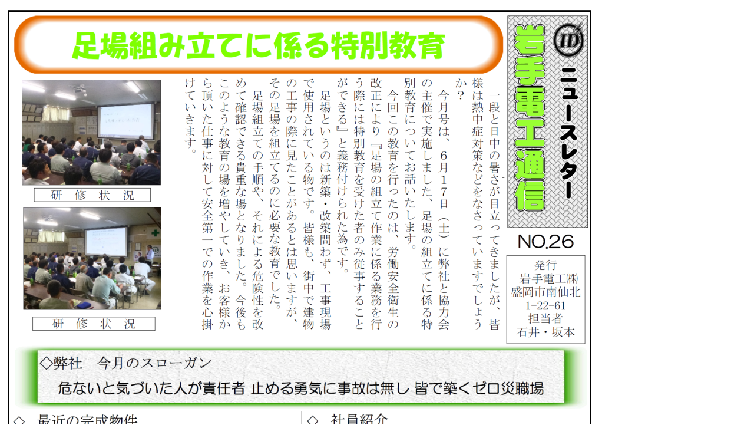

--- FILE ---
content_type: text/html
request_url: http://iwatedenko.com/no26.html
body_size: 749
content:
<!DOCTYPE HTML PUBLIC "-//W3C//DTD HTML 4.01 Transitional//EN" "http://www.w3.org/TR/html4/loose.dtd">
<html lang="ja">
<head>
<meta http-equiv="Content-Type" content="text/html; charset=UTF-8">
<meta http-equiv="Content-Style-Type" content="text/css">
<meta name="GENERATOR" content="JustSystems Homepage Builder Version 21.0.5.0 for Windows">
<title></title>
<link rel="stylesheet" href="hpbparts.css" type="text/css" id="hpbparts">
</head>
<body>
<p><img src="no26.png" border="0" width="1000" height="1431"><br>
</p>
<div class="hpb-parts-cbox-01 hpb-parts-cbox-style hpb-clearfix" align="center" style="text-align : center;width : 1000px;"><font size="+4"><b><a href="news-letter.html">戻る</a></b></font><br>
<br>
<br>
</div>
</body>
</html>

--- FILE ---
content_type: text/css
request_url: http://iwatedenko.com/hpbparts.css
body_size: 20424
content:
@charset "Shift_JIS";

/******************************
 * float clear
 ******************************/
.hpb-clear{
    clear: both;
}

.hpb-clearfix::after{
    content: ".";
    clear: both;
    height: 0;
    display: block;
    visibility: hidden;
}
.hpb-clearfix{
    zoom: 1; /* for IE6 */
}

/******************************
 * レイアウト コンテナ (div)
 ******************************/

/* 飾りなし 幅自動 */
.hpb-parts-cnt-01{
    margin: 0px;
    padding: 0px;
    border: none;
    width: auto;
    float: none;
    clear: both;
}

/* 飾りなし 幅60px */
.hpb-parts-cnt-01-060{
    margin: 0px;
    padding: 0px;
    border: none;
    width: 60px;
    float: left;
}

/* 飾りなし 幅120px */
.hpb-parts-cnt-01-120{
    margin: 0px;
    padding: 0px;
    border: none;
    width: 120px;
    float: left;
}

/* 飾りなし 幅180px */
.hpb-parts-cnt-01-180{
    margin: 0px;
    padding: 0px;
    border: none;
    width: 180px;
    float: left;
}

/* 飾りなし 幅240px */
.hpb-parts-cnt-01-240{
    margin: 0px;
    padding: 0px;
    border: none;
    width: 240px;
    float: left;
}

/* 飾りなし 幅360px */
.hpb-parts-cnt-01-360{
    margin: 0px;
    padding: 0px;
    border: none;
    width: 360px;
    float: left;
}

/* 線囲み 幅自動 */
.hpb-parts-cnt-02{
    margin: 0px;
    padding: 0px;
    border-width: 1px;
    border-style: solid;
    width: auto;
    float: none;
    clear: both;
}

/* 線囲み 幅60px */
.hpb-parts-cnt-02-060{
    margin: 0px;
    padding: 0px;
    border-width: 1px;
    border-style: solid;
    width: 60px;
    float: left;
}

/* 線囲み 幅120px */
.hpb-parts-cnt-02-120{
    margin: 0px;
    padding: 0px;
    border-width: 1px;
    border-style: solid;
    width: 120px;
    float: left;
}

/* 線囲み 幅180px */
.hpb-parts-cnt-02-180{
    margin: 0px;
    padding: 0px;
    border-width: 1px;
    border-style: solid;
    width: 180px;
    float: left;
}

/* 線囲み 幅240px */
.hpb-parts-cnt-02-240{
    margin: 0px;
    padding: 0px;
    border-width: 1px;
    border-style: solid;
    width: 240px;
    float: left;
}

/* 線囲み 幅360px */
.hpb-parts-cnt-02-360{
    margin: 0px;
    padding: 0px;
    border-width: 1px;
    border-style: solid;
    width : 620px;
    float: left;
}

/******************************
 * 見出し (h1-h6)
 ******************************/

/* 飾りなし */
.hpb-parts-hl-01{
    margin: 0px;
    padding: 0px 0.2em;
    border: none !important;
    line-height: 1.2em;
}

/* 下線 1 */
.hpb-parts-hl-02{
    margin: 0px;
    padding: 0px 0.2em;
    border-bottom-width: 1px !important;
    border-bottom-style: solid !important;
    border-top-style: none !important;
    border-right-style: none !important;
    border-left-style: none !important;
    line-height: 1.2em;
}

/* 下線 2 (2重線) */
.hpb-parts-hl-03{
    margin: 0px;
    padding: 0px 0.2em;
    border-bottom-width: 3px !important;
    border-bottom-style: double !important;
    border-top-style: none !important;
    border-right-style: none !important;
    border-left-style: none !important;
    line-height: 1.2em;
}

/* 線囲み 1 */
.hpb-parts-hl-04{
    margin: 0px;
    padding: 0px 0.2em;
    border-width: 1px !important;
    border-style: solid !important;
    line-height: 1.2em;
}

/* 線囲み 2 (2重線) */
.hpb-parts-hl-05{
    margin: 0px;
    padding: 0px 0.2em;
    border-width: 3px !important;
    border-style: double !important;
    line-height: 1.2em;
}

/* 飾りつき 1 (左■付き) */
.hpb-parts-hl-06{
    margin: 0px;
    padding: 0px 0px 0px 0.2em;
    border-left-width: 1.2em !important;
    border-left-style: solid !important;
    border-top-style: none !important;
    border-right-style: none !important;
    border-bottom-style: none !important;
    line-height: 1.2em;
}

/* 飾りつき 2 (左■付き＆下線) */
.hpb-parts-hl-07{
    margin: 0px;
    padding: 0px 0px 0px 0.2em;
    border-left-width: 1.2em !important;
    border-left-style: solid !important;
    border-bottom-width: 2px !important;
    border-bottom-style: solid !important;
    border-top-style: none !important;
    border-right-style: none !important;
    line-height: 1.2em;
}

/* 飾りつき 3 (左■付き＆線囲み) */
.hpb-parts-hl-08{
    margin: 0px;
    padding: 0px 0px 0px 0.2em;
    border-style: solid !important;
    border-width: 2px 2px 2px 1.2em !important;
    line-height: 1.2em;
}

/******************************
 * 文章枠 (div)
 ******************************/

/* 装飾なし */
.hpb-parts-cbox-01{
    margin: 0px;
    padding: 5px;
    border: none;
}

/* 線囲み 1 (実線) */
.hpb-parts-cbox-02{
    margin: 0px;
    padding: 4px;
    border-width: 1px;
    border-style: solid;
}

/* 線囲み 2 (点線) */
.hpb-parts-cbox-03{
    margin: 0px;
    padding: 4px;
    border-width: 1px;
    border-style: dotted;
}

/* 線囲み 3 (2重線) */
.hpb-parts-cbox-04{
    margin: 0px;
    padding: 2px;
    border-width: 3px;
    border-style: double;
}

/******************************
 * 写真/画像 (img)
 ******************************/

/* 余白なし */
.hpb-parts-img-01{
    margin: 0px;
    padding: 0px;
    border: none;
    float: left;
}

/* 余白あり */
.hpb-parts-img-02{
    margin: 0px;
    padding: 5px;
    border: none;
    float: left;
}

/* 写真ボックス 左寄せ配置用 */
.hpb-parts-img-03{
    margin: 0px 5px 0px 0px !important;
    padding: 5px;
    border: none;
    float: left;
}

/* 写真ボックス 右寄せ配置用 */
.hpb-parts-img-04{
    margin: 0px 0px 0px 5px !important;
    padding: 5px;
    border: none;
    float: right;
}

/* 複数写真ボックス 左端用 */
.hpb-parts-img-05{
    margin: 0px;
    padding: 5px;
    border: none;
    float: left;
    clear: both;
}

/* 複数写真ボックス 2列目用 */
.hpb-parts-img-06{
    margin: 0px;
    padding: 5px 5px 5px 0px;
    border: none;
    float: left;
}

/* 複数写真ボックス 左端・2行目用 */
.hpb-parts-img-07{
    margin: 0px;
    padding: 0px 5px 5px 5px;
    border: none;
    float: left;
    clear: both;
}

/* 複数写真ボックス 2行目用 */
.hpb-parts-img-08{
    margin: 0px;
    padding: 0px 5px 5px 0px;
    border: none;
    float: left;
}

/******************************
 * 水平線 (hr)
 ******************************/

/* 水平線 1 (実線・細) */
.hpb-parts-hr-01{
    margin: 0.5em 0px;
    border-width: 1px 0px 0px 0px !important;
    border-top-style: solid !important;
}

/* 水平線 2 (実線・太) */
.hpb-parts-hr-02{
    margin: 0.5em 0px;
    border-width: 2px 0px 0px 0px;
    border-top-style: solid;
}

/* 水平線 3 (点線・細) */
.hpb-parts-hr-03{
    margin: 0.5em 0px;
    border-width: 1px 0px 0px 0px;
    border-top-style: dotted;
    height: 0px;
}

/* 水平線 4 (点線・太) */
.hpb-parts-hr-04{
    margin: 0.5em 0px;
    border-width: 2px 0px 0px 0px;
    border-top-style: dotted;
    height: 0px;
}

/* 水平線 5 (破線・細) */
.hpb-parts-hr-05{
    margin: 0.5em 0px;
    border-width: 1px 0px 0px 0px;
    border-top-style: dashed;
}

/* 水平線 6 (破線・太) */
.hpb-parts-hr-06{
    margin: 0.5em 0px;
    border-width: 2px 0px 0px 0px;
    border-top-style: dashed;
}

/* 水平線 7 (2重線) */
.hpb-parts-hr-07{
    margin: 0.5em 0px;
    border-width: 3px 0px 0px 0px;
    border-top-style: double;
}

/******************************
 * 写真ボックス (div)
 ******************************/

/* 飾りなし */
.hpb-parts-pbox-01{
    margin: 5px;
    padding: 0px;
    border: none;
    text-align: left;
    width: auto;
    float: none;
    clear: both;
}

/* 飾りなし 画像幅60px */
.hpb-parts-pbox-01-060{
    margin: 5px;
    padding: 0px 0px 5px 0px;
    border: none;
    text-align: left;
    width: 70px;
    float: left;
}

/* 飾りなし 画像幅120px */
.hpb-parts-pbox-01-120{
    margin: 5px;
    padding: 0px 0px 5px 0px;
    border: none;
    text-align: left;
    width: 130px;
    float: left;
}

/* 飾りなし 画像幅180px */
.hpb-parts-pbox-01-180{
    margin: 5px;
    padding: 0px 0px 5px 0px;
    border: none;
    text-align: left;
    width: 190px;
    float: left;
}

/* 飾りなし 画像幅240px */
.hpb-parts-pbox-01-240{
    margin: 5px;
    padding: 0px 0px 5px 0px;
    border: none;
    text-align: left;
    width: 250px;
    float: left;
}

/* 線囲み */
.hpb-parts-pbox-02{
    margin: 4px;
    padding: 0px;
    border-width: 1px;
    border-style: solid;
    text-align: left;
    width: auto;
    float: none;
}

/* 線囲み 画像幅60px */
.hpb-parts-pbox-02-060{
    margin: 4px;
    padding: 0px 0px 5px 0px;
    border-width: 1px;
    border-style: solid;
    text-align: left;
    width: 70px;
    float: left;
}

/* 線囲み 画像幅120px */
.hpb-parts-pbox-02-120{
    margin: 4px;
    padding: 0px 0px 5px 0px;
    border-width: 1px;
    border-style: solid;
    text-align: left;
    width: 130px;
    float: left;
}

/* 線囲み 画像幅180px */
.hpb-parts-pbox-02-180{
    margin: 4px;
    padding: 0px 0px 5px 0px;
    border-width: 1px;
    border-style: solid;
    text-align: left;
    width: 190px;
    float: left;
}

/* 線囲み 画像幅240px */
.hpb-parts-pbox-02-240{
    margin: 4px;
    padding: 0px 0px 5px 0px;
    border-width: 1px;
    border-style: solid;
    text-align: left;
    width : 303px;
    float: left;
}

/* 写真ボックス用 文章領域 */
.hpb-parts-pbox-desc{
    margin: 0px;
    padding: 5px 5px 0px 5px;
    border: none;
}

/******************************
 * 複数写真ボックス (div)
 ******************************/

/* 飾りなし 画像幅60px 横2x縦1 */
.hpb-parts-mpbox-01-2060{
    margin: 5px;
    padding: 0px 0px 5px 0px;
    border: none;
    text-align: left;
    width: 135px;
    float: left;
}

/* 飾りなし 画像幅60px 横3x縦1 */
.hpb-parts-mpbox-01-3060{
    margin: 5px;
    padding: 0px 0px 5px 0px;
    border: none;
    text-align: left;
    width: 200px;
    float: left;
}

/* 飾りなし 画像幅60px 横4x縦1 */
.hpb-parts-mpbox-01-4060{
    margin: 5px;
    padding: 0px 0px 5px 0px;
    border: none;
    text-align: left;
    width: 265px;
    float: left;
}

/* 飾りなし 画像幅120px 横2x縦1 */
.hpb-parts-mpbox-01-2120{
    margin: 5px;
    padding: 0px 0px 5px 0px;
    border: none;
    text-align: left;
    width: 255px;
    float: left;
}

/* 飾りなし 画像幅120px 横3x縦1 */
.hpb-parts-mpbox-01-3120{
    margin: 5px;
    padding: 0px 0px 5px 0px;
    border: none;
    text-align: left;
    width: 380px;
    float: left;
}

/* 飾りなし 画像幅120px 横4x縦1 */
.hpb-parts-mpbox-01-4120{
    margin: 5px;
    padding: 0px 0px 5px 0px;
    border: none;
    text-align: left;
    width: 505px;
    float: left;
}

/* 飾りなし 画像幅180px 横2x縦1 */
.hpb-parts-mpbox-01-2180{
    margin: 5px;
    padding: 0px 0px 5px 0px;
    border: none;
    text-align: left;
    width: 375px;
    float: left;
}

/* 飾りなし 画像幅180px 横3x縦1 */
.hpb-parts-mpbox-01-3180{
    margin: 5px;
    padding: 0px 0px 5px 0px;
    border: none;
    text-align: left;
    width: 560px;
    float: left;
}

/* 飾りなし 画像幅180px 横4x縦1 */
.hpb-parts-mpbox-01-4180{
    margin: 5px;
    padding: 0px 0px 5px 0px;
    border: none;
    text-align: left;
    width: 745px;
    float: left;
}

/* 飾りなし 画像幅240px 横2x縦1 */
.hpb-parts-mpbox-01-2240{
    margin: 5px;
    padding: 0px 0px 5px 0px;
    border: none;
    text-align: left;
    width : 642px;
    float: left;
}

/* 飾りなし 画像幅240px 横3x縦1 */
.hpb-parts-mpbox-01-3240{
    margin: 5px;
    padding: 0px 0px 5px 0px;
    border: none;
    text-align: left;
    width: 740px;
    float: left;
}

/* 飾りなし 画像幅240px 横4x縦1 */
.hpb-parts-mpbox-01-4240{
    margin: 5px;
    padding: 0px 0px 5px 0px;
    border: none;
    text-align: left;
    width: 985px;
    float: left;
}

/* 線囲み 画像幅60px 横2x縦1 */
.hpb-parts-mpbox-02-2060{
    margin: 4px;
    padding: 0px 0px 5px 0px;
    border-width: 1px;
    border-style: solid;
    text-align: left;
    width: 135px;
    float: left;
}

/* 線囲み 画像幅60px 横3x縦1 */
.hpb-parts-mpbox-02-3060{
    margin: 4px;
    padding: 0px 0px 5px 0px;
    border-width: 1px;
    border-style: solid;
    text-align: left;
    width: 200px;
    float: left;
}

/* 線囲み 画像幅60px 横4x縦1 */
.hpb-parts-mpbox-02-4060{
    margin: 4px;
    padding: 0px 0px 5px 0px;
    border-width: 1px;
    border-style: solid;
    text-align: left;
    width: 265px;
    float: left;
}

/* 線囲み 画像幅120px 横2x縦1 */
.hpb-parts-mpbox-02-2120{
    margin: 4px;
    padding: 0px 0px 5px 0px;
    border-width: 1px;
    border-style: solid;
    text-align: left;
    width: 255px;
    float: left;
}

/* 線囲み 画像幅120px 横3x縦1 */
.hpb-parts-mpbox-02-3120{
    margin: 4px;
    padding: 0px 0px 5px 0px;
    border-width: 1px;
    border-style: solid;
    text-align: left;
    width: 380px;
    float: left;
}

/* 線囲み 画像幅120px 横4x縦1 */
.hpb-parts-mpbox-02-4120{
    margin: 4px;
    padding: 0px 0px 5px 0px;
    border-width: 1px;
    border-style: solid;
    text-align: left;
    width: 505px;
    float: left;
}

/* 線囲み 画像幅180px 横2x縦1 */
.hpb-parts-mpbox-02-2180{
    margin: 4px;
    padding: 0px 0px 5px 0px;
    border-width: 1px;
    border-style: solid;
    text-align: left;
    width: 375px;
    float: left;
}

/* 線囲み 画像幅180px 横3x縦1 */
.hpb-parts-mpbox-02-3180{
    margin: 4px;
    padding: 0px 0px 5px 0px;
    border-width: 1px;
    border-style: solid;
    text-align: left;
    width: 560px;
    float: left;
}

/* 線囲み 画像幅180px 横4x縦1 */
.hpb-parts-mpbox-02-4180{
    margin: 4px;
    padding: 0px 0px 5px 0px;
    border-width: 1px;
    border-style: solid;
    text-align: left;
    width: 745px;
    float: left;
}

/* 線囲み 画像幅240px 横2x縦1 */
.hpb-parts-mpbox-02-2240{
    margin: 4px;
    padding: 0px 0px 5px 0px;
    border-width: 1px;
    border-style: solid;
    text-align: left;
    width: 495px;
    float: left;
}

/* 線囲み 画像幅240px 横3x縦1 */
.hpb-parts-mpbox-02-3240{
    margin: 4px;
    padding: 0px 0px 5px 0px;
    border-width: 1px;
    border-style: solid;
    text-align: left;
    width: 740px;
    float: left;
}

/* 線囲み 画像幅240px 横4x縦1 */
.hpb-parts-mpbox-02-4240{
    margin: 4px;
    padding: 0px 0px 5px 0px;
    border-width: 1px;
    border-style: solid;
    text-align: left;
    width: 985px;
    float: left;
}

/******************************
 * バナーリスト
 ******************************/

/* 文字型 1 */
.hpb-parts-blist-01{
    margin: 0px;
    padding: 0px;
}
.hpb-parts-blist-01 ul{
    margin: 0px;
    padding: 5px 0px 0px 0px;
    list-style-type: none;
    text-align: center;
}
.hpb-parts-blist-01 li{
    padding: 0px 5px 5px 5px;
}
.hpb-parts-blist-01 li a{
    display: block;
    margin: 0px;
    padding: 5px;
    text-decoration: none;
    border-style: none;
}

/* 文字型 2 */
.hpb-parts-blist-02{
    margin: 0px;
    padding: 0px;
}
.hpb-parts-blist-02 ul{
    margin: 0px;
    padding: 5px 0px 0px 0px;
    list-style-type: none;
    text-align: center;
}
.hpb-parts-blist-02 li{
    padding: 0px 5px 5px 5px;
}
.hpb-parts-blist-02 li a{
    display: block;
    margin: 0px;
    padding: 5px;
    text-decoration: none;
    border-width: 1px;
    border-style: solid;
}

/* 文字型 3 */
.hpb-parts-blist-03{
    margin: 0px;
    padding: 0px;
}
.hpb-parts-blist-03 ul{
    margin: 0px;
    padding: 5px 0px 0px 0px;
    list-style-type: none;
    text-align: center;
}
.hpb-parts-blist-03 li{
    padding: 0px 5px 5px 5px;
}
.hpb-parts-blist-03 li a{
    display: block;
    margin: 0px auto;
    padding: 5px;
    text-decoration: none;
    border-left-width: 2em;
    border-left-style: solid;
    border-right-width: 2em;
    border-right-style: solid;
    border-top-width: 1px;
    border-top-style: solid;
    border-bottom-width: 1px;
    border-bottom-style: solid;
}

/* 画像付き 1 */
.hpb-parts-blist-04{
    margin: 0px;
    padding: 0px;
}
.hpb-parts-blist-04 ul{
    margin: 0px;
    padding: 5px 0px 0px 0px;
    list-style-type: none;
    text-align: left;
}
.hpb-parts-blist-04 li{
    padding: 0px 5px 5px 5px;
}
.hpb-parts-blist-04 li a{
    display: block;
    margin: 0px;
    padding: 0px;
    text-decoration: none;
    border-style: none;
    height: 30px;
}
.hpb-parts-blist-04 li a img{
    margin: 0px;
    padding: 0px 5px 0px 0px;
    border: none;
    vertical-align: middle;
}

/* 画像付き 2 */
.hpb-parts-blist-05{
    margin: 0px;
    padding: 0px;
}
.hpb-parts-blist-05 ul{
    margin: 0px;
    padding: 5px 0px 0px 0px;
    list-style-type: none;
    text-align: left;
}
.hpb-parts-blist-05 li{
    padding: 0px 5px 5px 5px;
}
.hpb-parts-blist-05 li a{
    display: block;
    margin: 0px;
    padding: 0px;
    text-decoration: none;
    border-width: 1px;
    border-style: solid;
    height: 30px;
}
.hpb-parts-blist-05 li a img{
    margin: 0px;
    padding: 0px 5px 0px 0px;
    border: none;
    vertical-align: middle;
}

/******************************
 * デフォルトスタイル設定
 ******************************/

.hpb-parts-cnt-style{
    text-align: left;
}

.hpb-parts-hl-style{
    border-color: #cccccc;
}

.hpb-parts-cbox-style{
    text-align: left;
}

.hpb-parts-hr-style{
    clear: both;
}

.hpb-parts-pbox-style{
    border-color: #cccccc;
}


/*--------------------------------------------------------
  フルCSSテンプレート部品レスポンシブル設定
--------------------------------------------------------*/
@media screen and (max-width: 568px) {
       img {
       max-width: 100%;
       height: auto;
       }

	/******************************
	 * Yahoo!ロコ-地図, Googleマップ
	 ******************************/
	div[name="HPBMAP"]{
		max-width: 100% !important;
	}

	#hpb-main div[name="HPBMAP"] img{
		max-width: none;
	}

	/******************************
	 * フォトモーション
	 ******************************/
	.hpb-photomotion{
		max-width: 100% !important;
		height: auto !important;
	}
	.hpb-photomotion::after{
		display:table;
		clear:both;
		content:"";
	}

	/* 画像設定 */
	#hpb-main img{
		max-width: 100%;
		height: auto;
	}

	/******************************
	 * レイアウト コンテナ (div)
	 ******************************/
	/* 飾りなし 幅60px */
	.hpb-parts-cnt-01-060,
	/* 飾りなし 幅120px */
	.hpb-parts-cnt-01-120,
	/* 飾りなし 幅180px */
	.hpb-parts-cnt-01-180,
	/* 飾りなし 幅240px */
	.hpb-parts-cnt-01-240,
	/* 飾りなし 幅360px */
	.hpb-parts-cnt-01-360{
		max-width:100%;
		margin-left: auto;
		margin-right: auto;
	}

	/******************************
	 * 写真ボックス (div)
	 ******************************/
	/* 飾りなし 画像幅60px */
	.hpb-parts-pbox-01-060,
	/* 飾りなし 画像幅120px */
	.hpb-parts-pbox-01-120,
	/* 飾りなし 画像幅180px */
	.hpb-parts-pbox-01-180,
	/* 飾りなし 画像幅240px */
	.hpb-parts-pbox-01-240,
	/* 線囲み */
	.hpb-parts-pbox-02,
	/* 線囲み 画像幅60px */
	.hpb-parts-pbox-02-060,
	/* 線囲み 画像幅120px */
	.hpb-parts-pbox-02-120,
	/* 線囲み 画像幅180px */
	.hpb-parts-pbox-02-180,
	/* 線囲み 画像幅240px */
	.hpb-parts-pbox-02-240{
		max-width:100%;
		margin-left: auto;
		margin-right: auto;
	}

	/******************************
	 * 複数写真ボックス (div)
	 ******************************/
	/* 飾りなし 画像幅60px 横2x縦1 */
	.hpb-parts-mpbox-01-2060,
	/* 飾りなし 画像幅60px 横3x縦1 */
	.hpb-parts-mpbox-01-3060,
	/* 飾りなし 画像幅60px 横4x縦1 */
	.hpb-parts-mpbox-01-4060,
	/* 飾りなし 画像幅120px 横2x縦1 */
	.hpb-parts-mpbox-01-2120,
	/* 飾りなし 画像幅120px 横3x縦1 */
	.hpb-parts-mpbox-01-3120,
	/* 飾りなし 画像幅120px 横4x縦1 */
	.hpb-parts-mpbox-01-4120,
	/* 飾りなし 画像幅180px 横2x縦1 */
	.hpb-parts-mpbox-01-2180,
	/* 飾りなし 画像幅180px 横3x縦1 */
	.hpb-parts-mpbox-01-3180,
	/* 飾りなし 画像幅180px 横4x縦1 */
	.hpb-parts-mpbox-01-4180,
	/* 飾りなし 画像幅240px 横2x縦1 */
	.hpb-parts-mpbox-01-2240,
	/* 飾りなし 画像幅240px 横3x縦1 */
	.hpb-parts-mpbox-01-3240,
	/* 飾りなし 画像幅240px 横4x縦1 */
	.hpb-parts-mpbox-01-4240,
	/* 線囲み 画像幅60px 横2x縦1 */
	.hpb-parts-mpbox-02-2060,
	/* 線囲み 画像幅60px 横3x縦1 */
	.hpb-parts-mpbox-02-3060,
	/* 線囲み 画像幅60px 横4x縦1 */
	.hpb-parts-mpbox-02-4060,
	/* 線囲み 画像幅120px 横2x縦1 */
	.hpb-parts-mpbox-02-2120,
	/* 線囲み 画像幅120px 横3x縦1 */
	.hpb-parts-mpbox-02-3120,
	/* 線囲み 画像幅120px 横4x縦1 */
	.hpb-parts-mpbox-02-4120,
	/* 線囲み 画像幅180px 横2x縦1 */
	.hpb-parts-mpbox-02-2180,
	/* 線囲み 画像幅180px 横3x縦1 */
	.hpb-parts-mpbox-02-3180,
	/* 線囲み 画像幅180px 横4x縦1 */
	.hpb-parts-mpbox-02-4180,
	/* 線囲み 画像幅240px 横2x縦1 */
	.hpb-parts-mpbox-02-2240,
	/* 線囲み 画像幅240px 横3x縦1 */
	.hpb-parts-mpbox-02-3240,
	/* 線囲み 画像幅240px 横4x縦1 */
	.hpb-parts-mpbox-02-4240{
		max-width:100%;
		margin-left: auto;
		margin-right: auto;
	}
       

}